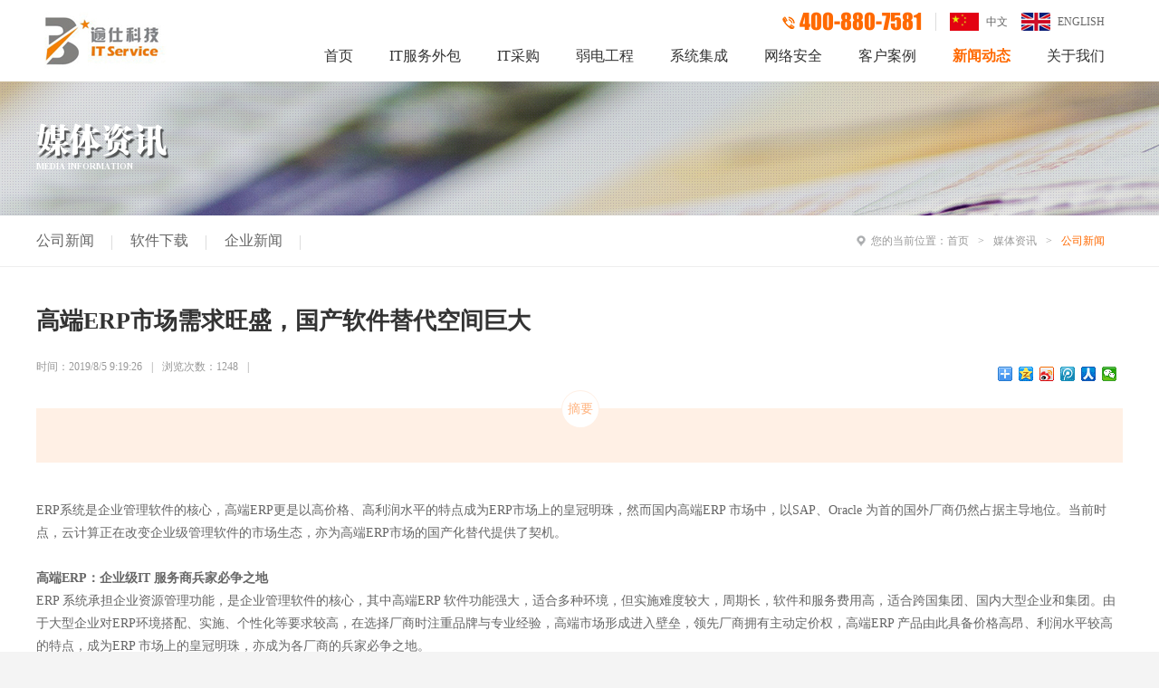

--- FILE ---
content_type: text/html; charset=utf-8
request_url: http://www.ysbeyond.com.cn/cn/newsdetail.aspx?id=318
body_size: 18450
content:





<!doctype html>
<html>
<head>
    <meta charset="utf-8">
    <title>上海it运维_网络维护_网络布线-上海逾仕计算机技术有限公司</title>
    <meta name="keywords" content="上海it运维,网络维护,网络布线,电脑维护,服务器维护">
    <meta name="description" content="上海逾仕计算机技术有限公司是一家从事it运维,网络维护,网络布线,电脑维护,服务器维护以及弱电安装、智能化建设的信息科技公司，目前又开拓了基于虚拟云技术的一体化解决方案等业务，是致远OA协同、深信服、腾讯云等厂商的合作伙伴.">
    <link href="css/public.css" rel="stylesheet" type="text/css">
    <link href="css/page.css" rel="stylesheet" type="text/css">
    <link href="css/webskin-color.css" rel="stylesheet" type="text/css">
	<script>
//var _hmt = _hmt || [];
//(function() {
//  var hm = document.createElement("script");
//  hm.src = "https://hm.baidu.com/hm.js?1d213cb694a73b2c4125536d3fecfa8c";
//  var s = document.getElementsByTagName("script")[0];
//  s.parentNode.insertBefore(hm, s);
//})();
</script>
</head>

<body>

    
<div class="head clearfix">
    <div class="contenter">
        <div class="logo">
            <h1>
            <a href="/">
                <img src="/cn/images/ysLOGO.jpg" title="上海it运维"> 
			</a></h1>
        </div>
        <div class="nav" id="nav">
        <div class="top-bar">
         <div class="tel">400-880-7581</div>
         <div class="yuyan">
          <dl>
           <dt><a href="/"><img src="/cn/images/cn.jpg" alt="中文"></a></dt>
           <dd>中文</dd>
           <dt><A href="/en/home.aspx"><img src="/cn/images/en.jpg" alt="ENGLISH"></A></dt>
           <dd>ENGLISH</dd>
          </dl>
         </div>
        </div>
            <ul>
                <li class=""><a href="/">首页</a></li>
                <li class=""><a href="/cn/itservice.aspx">IT服务外包</a></li>
               
                <li class=""><a href="/cn/itproduct.aspx">IT采购</a></li>  

                <li class=""><a href="/cn/ruodian.html">弱电工程</a></li>

                 <li class=""><a href="/cn/xtjc.aspx">系统集成</a></li>
                 <li class=""><a href="/cn/netsafe.aspx">网络安全</a></li>
                <li class=""><a href="/cn/case.html">客户案例</a></li>
                <li class="active"><a href="/cn/news.html">新闻动态</a></li>
                <li class=""><a href="/cn/about.html">关于我们</a></li>
             
        <!--      <li><a target="_blank" href="http://www.ysbeyond.cn">CRMS服务系统</a></li>    -->

            </ul>
           
        </div>
    </div>
</div>

    <div class="page-banner" style="background: url(images/pbanner01.jpg) no-repeat center top / auto 150px;">
        <div class="contenter">
            <div class="banner-title">
                <h3>媒体资讯</h3>
                <p>Media information</p>
            </div>
        </div>
    </div>

    <div class="page-content">
        <div class="news-nav">
            <div class="contenter">
                
<ul>
    
            <li class="">
                <a href="/cn/news.aspx?codeTag=CompanyNews">公司新闻</a>
            </li>
        
            <li class="">
                <a href="/cn/news.aspx?codeTag=SoftwareDownload">软件下载</a>
            </li>
        
            <li class="">
                <a href="/cn/news.aspx?codeTag=BusinessNews">企业新闻</a>
            </li>
        
</ul>

                <div class="crumbs">
                    <span>您的当前位置：</span><a href="#">首页</a><a href="#">媒体资讯</a><a href="#">公司新闻</a>
                </div>
            </div>
        </div>

        <div class="news-content clearfix">
            <div class="contenter">
                <div class="news-left">
                    <div class="news-infor">
                        <div class="infor-title">
                            <h2>高端ERP市场需求旺盛，国产软件替代空间巨大</h2>
                            <div class="infor-date">
                                <span>时间：2019/8/5 9:19:26</span><span>浏览次数：1248</span><div class="share">
                                    <div class="bdsharebuttonbox">
                                        <a rel="nofollow" href="#" class="bds_more" data-cmd="more"></a>
                                        <a rel="nofollow" href="#" class="bds_qzone" data-cmd="qzone" title="分享到QQ空间"></a>
                                        <a rel="nofollow" href="#" class="bds_tsina" data-cmd="tsina" title="分享到新浪微博"></a>
                                        <a rel="nofollow" href="#" class="bds_tqq" data-cmd="tqq" title="分享到腾讯微博"></a>
                                        <a rel="nofollow" href="#" class="bds_renren" data-cmd="renren" title="分享到人人网"></a>
                                        <a rel="nofollow" href="#" class="bds_weixin" data-cmd="weixin" title="分享到微信"></a>
                                    </div>
                                </div>
                            </div>
                        </div>

                        <div class="article-jj">
                     
                        </div>

                        <div class="article-detail">
                            <p>ERP系统是企业管理软件的核心，高端ERP更是以高价格、高利润水平的特点成为ERP市场上的皇冠明珠，然而国内高端ERP 市场中，以SAP、Oracle 为首的国外厂商仍然占据主导地位。当前时点，云计算正在改变企业级管理软件的市场生态，亦为高端ERP市场的国产化替代提供了契机。<br />
&nbsp;</p>

<p><strong>高端ERP：企业级IT 服务商兵家必争之地</strong></p>

<p>ERP 系统承担企业资源管理功能，是企业管理软件的核心，其中高端ERP 软件功能强大，适合多种环境，但实施难度较大，周期长，软件和服务费用高，适合跨国集团、国内大型企业和集团。由于大型企业对ERP环境搭配、实施、个性化等要求较高，在选择厂商时注重品牌与专业经验，高端市场形成进入壁垒，领先厂商拥有主动定价权，高端ERP 产品由此具备价格高昂、利润水平较高的特点，成为ERP 市场上的皇冠明珠，亦成为各厂商的兵家必争之地。</p>

<p>全球ERP 软件知名厂商主要有SAP、Oracle、Microsoft、Infor等，整体来看，以上知名厂商基本都具备软件研发实力强大、管理咨询经验丰富、标杆项目经验丰富、资本实力强大等优势，整体上综合实力强大，占据了全球市场较多的份额。当前随着云计算的发展，ERP 市场也逐渐开始出现新局面，新兴的Workday 和Salesforce 这些云厂商向传统ERP 厂商发起挑战，也倒逼传统ERP 厂商云化转型。</p>

<p><br />
<strong>全球十大ERP软件排名</strong></p>

<p>目前国内高端ERP市场主要以国内厂商为主，前十大厂商中有六家是国内厂商。浪潮、用友、金碟从财务软件切入ERP 市场，借用品牌、渠道和本土化优势，当前发展较好，凭借着高性价比的产品和完善的服务体系赢得了越来越多集团企业客户的认可，市场份额稳步提升。同时以SAP、Oracle为代表的国际软件企业凭借雄厚的产品实力和品牌效应，在中国集团企业管理软件市场仍旧占据一定的市场份额。<br />
&nbsp;</p>

<p><strong>2018年中国集团管理软件市场竞争格局</strong></p>

<p>当前，大多数国内集团企业已经具备了信息化的基础架构，在ERP、财务管理、人力资源管理系统建设等方面具备了较为丰富的经验，集团企业管理软件市场格局整体相对稳定。但出于对前沿技术的敏感性和更强烈的降本增效需求，大中型企业对云端 ERP 的接受已很普遍，这也就意味着，伴随着技术的成熟和企业本身思维的逐步转变，大型企业高端云 ERP 市场有望进一步打开。<br />
&nbsp;</p>

<p><strong>政策与产业化条件成熟，国产化已进入全面替代可能</strong></p>

<p>在中美科技摩擦成为常态背景下，国家将持续会在政策、资金上给予芯片、基础软件等行业迭代的支持。ERP 全面管控企业生产和经营，其安全重要性不言而喻，尤其是我国中高端市场客户中以央企、国企等涉及国际民生和经济支柱的企业为主，亟待国产化替代。<br />
&nbsp;</p>

<p><strong>安全可控产业链与渗透情况梳理</strong></p>

<p>当前时点，云计算正在改变企业级管理软件的市场生态，亦为高端ERP市场的国产化替代提供了契机。追溯全球企业管理软件龙头SAP高端ERP产品的云化之路，其针对大型企业提供私有、混合云部署方式的ERP产品S/4HANA于2015年推出，目前在中国正稳步推进。与此同时，国内厂商亦积极布局，用友、金蝶、浪潮等龙头厂商均已推出针对大中型企业的高端云ERP产品，比如用友的NC Cloud、浪潮的GS Cloud、金蝶的金蝶云苍穹，在大型央企、跨国企业未来逐步实现软件系统国产化的趋势下，国产ERP厂商将迎来高增长机遇。</p>

                        </div>

                    </div>
                </div>
                

            </div>
        </div>
        
<div class="foot">
    <div class="contenter">
       


        <div class="foot-nav">
            <div class="fn-left">
                <dl>
                    <dt>IT服务外包</dt>
                    
                            <dd><a href="/cn/xtjcdetail.aspx?nt=4&id=11001">应急服务</a></dd>
                        
                            <dd><a href="/cn/xtjcdetail.aspx?nt=4&id=11002">远程支持</a></dd>
                        
                            <dd><a href="/cn/xtjcdetail.aspx?nt=4&id=11003">驻场服务</a></dd>
                        
                            <dd><a href="/cn/xtjcdetail.aspx?nt=4&id=11004">专项运维</a></dd>
                        
                </dl>
                 <dl>
                    <dt>IT采购</dt>
                    
                            <dd><a href="/cn/xtjcdetail.aspx?nt=5&id=61001">服务器</a></dd>
                        
                            <dd><a href="/cn/xtjcdetail.aspx?nt=5&id=61002">终端电脑</a></dd>
                        
                            <dd><a href="/cn/xtjcdetail.aspx?nt=5&id=61003">操作系统</a></dd>
                        
                            <dd><a href="/cn/xtjcdetail.aspx?nt=5&id=61004">应用软件</a></dd>
                        
                            <dd><a href="/cn/xtjcdetail.aspx?nt=5&id=61005">网络设备</a></dd>
                        
                            <dd><a href="/cn/xtjcdetail.aspx?nt=5&id=61006">外设设备</a></dd>
                        
                            <dd><a href="/cn/xtjcdetail.aspx?nt=5&id=61007">多媒体设备</a></dd>
                        
                            <dd><a href="/cn/xtjcdetail.aspx?nt=5&id=61008">企业邮箱</a></dd>
                        
                            <dd><a href="/cn/xtjcdetail.aspx?nt=5&id=61009">工具软件</a></dd>
                        
                            <dd><a href="/cn/xtjcdetail.aspx?nt=5&id=61010">存储备份设备</a></dd>
                        
                            <dd><a href="/cn/xtjcdetail.aspx?nt=5&id=61011">企业云</a></dd>
                        
                </dl>
                <dl>
                    <dt>弱电工程</dt>
                    
                            <dd><a href="/cn/xtjcdetail.aspx?nt=2&id=12001">综合布线</a></dd>
                        
                            <dd><a href="/cn/xtjcdetail.aspx?nt=2&id=12002">机房建设</a></dd>
                        
                            <dd><a href="/cn/xtjcdetail.aspx?nt=2&id=12003">视频监控</a></dd>
                        
                            <dd><a href="/cn/xtjcdetail.aspx?nt=2&id=12004">多媒体会议室</a></dd>
                        
                            <dd><a href="/cn/xtjcdetail.aspx?nt=2&id=12005">门禁考勤</a></dd>
                        
                            <dd><a href="/cn/xtjcdetail.aspx?nt=2&id=12006">安防报警</a></dd>
                        
                            <dd><a href="/cn/xtjcdetail.aspx?nt=2&id=12007">一卡通</a></dd>
                        
                            <dd><a href="/cn/xtjcdetail.aspx?nt=2&id=12009">拼接屏</a></dd>
                        
                            <dd><a href="/cn/xtjcdetail.aspx?nt=2&id=12010">视频会议</a></dd>
                        
                </dl>
                 <dl>
                    <dt>系统集成</dt>
                    
                            <dd><a href="/cn/xtjcdetail.aspx?nt=1&id=31001">桌面虚拟化</a></dd>
                        
                            <dd><a href="/cn/xtjcdetail.aspx?nt=1&id=31002">服务器虚拟化</a></dd>
                        
                            <dd><a href="/cn/xtjcdetail.aspx?nt=1&id=31003">应用虚拟化</a></dd>
                        
                            <dd><a href="/cn/xtjcdetail.aspx?nt=1&id=31004">数据存储备份</a></dd>
                        
                            <dd><a href="/cn/xtjcdetail.aspx?nt=1&id=31005">VPN专网</a></dd>
                        
                            <dd><a href="/cn/xtjcdetail.aspx?nt=1&id=31006">数据共享</a></dd>
                        
                            <dd><a href="/cn/xtjcdetail.aspx?nt=1&id=31007">服务器托管</a></dd>
                        
                            <dd><a href="/cn/xtjcdetail.aspx?nt=1&id=31008">网络改造</a></dd>
                        
                            <dd><a href="/cn/xtjcdetail.aspx?nt=1&id=31010">数据加密</a></dd>
                        
                            <dd><a href="/cn/xtjcdetail.aspx?nt=1&id=31011">应用系统集成</a></dd>
                        
                </dl>
                 <dl>
                    <dt>网络安全</dt>
                    
                            <dd><a href="/cn/xtjcdetail.aspx?nt=3&id=41001">边界安全</a></dd>
                        
                            <dd><a href="/cn/xtjcdetail.aspx?nt=3&id=41002">终端安全</a></dd>
                        
                            <dd><a href="/cn/xtjcdetail.aspx?nt=3&id=41003">数据安全</a></dd>
                        
                            <dd><a href="/cn/xtjcdetail.aspx?nt=3&id=41004">威胁检测</a></dd>
                        
                            <dd><a href="/cn/xtjcdetail.aspx?nt=3&id=41005">访问安全</a></dd>
                        
                            <dd><a href="/cn/xtjcdetail.aspx?nt=3&id=41006">等级保护</a></dd>
                        
                </dl>
               
                
                

            </div>
            <div class="fn-right">
                <div class="ft-top">
                    <p>咨询电话：</p>
                   021-51697581
                </div>
                <div class="fb-ewm">
                    <span>
                        <img src="/i/images/ewm.png" width="113" height="113"></span>
                    <span>扫一扫，关注官方微信<br>
                        实时掌握逾仕最新动态</span>
                </div>
            </div>
        </div>

    </div>
    <div class="foot-bottom">
        <div class="contenter">
            <div class="fb-left">Copyright 2005-2025 逾仕科技（IT服务外包/系统集成）, All Rights Reserved    备案／许可证号：
			<A rel="nofollow" href="http://www.beian.miit.gov.cn" target="_blank">沪ICP备09088264号-6</A></div>
            <div class="fb-right"></div>
        </div>
    </div>
</div>

<!--QQ客服-->


<script src="js/jslib.js"></script>
<script>
	
    //function Roll(id, speed) {//vip客户滚动
    //    var _this = this;
    //    var oVip = document.getElementById(id);
    //    this.vipUl = oVip.getElementsByTagName("ul")[0];
    //    this.vipLi = oVip.getElementsByTagName("li");
    //    this.vipUl.innerHTML += this.vipUl.innerHTML;
    //    this.vipUl.style.width = this.vipLi[0].offsetWidth * this.vipLi.length + "px";
    //    this.speed = speed;
    //    var vipTimer = setInterval(function () {
    //        _this.vipTimer(this);
    //    }, 30);
    //    oVip.onmouseover = function () {
    //        clearInterval(vipTimer);
    //    }
    //    oVip.onmouseout = function () {
    //        vipTimer = setInterval(function () {
    //            _this.vipTimer(this);
    //        }, 30)
    //    }
    //}
    //Roll.prototype.vipTimer = function vipScroll(vipUl) {
    //    if (this.vipUl.offsetLeft < -this.vipUl.offsetWidth / 2) {
    //        this.vipUl.style.left = 0;
    //    }
    //    this.vipUl.style.left = this.vipUl.offsetLeft + this.speed + "px";
    //}
    //new Roll("fVip", -2);
    //var oQq = document.getElementById("qq");
    //myAddEvent(oQq, "mouseover", function () {
    //    starMove(oQq, { right: 0 });
    //});
    //myAddEvent(oQq, "mouseout", function () {
    //    starMove(oQq, { right: -200 });
    //});
</script>

     
        <script>
            window._bd_share_config = { "common": { "bdSnsKey": {}, "bdText": "", "bdMini": "2", "bdMiniList": false, "bdPic": "", "bdStyle": "0", "bdSize": "16" }, "share": {}, "selectShare": { "bdContainerClass": null, "bdSelectMiniList": ["qzone", "tsina", "tqq", "renren", "weixin"] } }; with (document) 0[(getElementsByTagName('head')[0] || body).appendChild(createElement('script')).src = 'http://bdimg.share.baidu.com/static/api/js/share.js?v=89860593.js?cdnversion=' + ~(-new Date() / 36e5)];
        </script>
    </div>
</body>
</html>


--- FILE ---
content_type: text/css
request_url: http://www.ysbeyond.com.cn/cn/css/public.css
body_size: 14530
content:
@charset "utf-8";
/* CSS Document */
body,div,dl,dt,dd,ul,ol,li,h1,h2,h3,h4,h5,h6,pre,code,form,fieldset,legend,textarea,p,blockquote,th,td,input,select,button,a ,img,span{margin:0;padding:0; box-sizing:border-box; -webkit-box-sizing:border-box;}  /* 初始化标签在所有浏览器中的margin、padding值 */  
fieldset,img {border:0 none}  /* 重置fieldset（表单分组）、图片的边框为0*/  
dl,ul,ol,menu,li {list-style:none}   /* 重置类表前导符号为onne,menu在HTML5中有效 */  
blockquote, q {quotes: none}   /* 重置嵌套引用的引号类型 */  
blockquote:before, blockquote:after,q:before, q:after {content:'';content:none}  /* 重置嵌套引用*/  
input,select,textarea,button {vertical-align:middle}  /* 重置表单控件垂直居中*/  
button {border:0 none;background-color:transparent;cursor:pointer}  /* 重置表单button按钮效果 */  
body {background:#fff; padding-top:88px;}   /* 重置body 页面背景为白色 */  
body,th,td,input,select,textarea,button {font-size:12px;line-height:1 ;font-family:"微软雅黑", "黑体","宋体";color:#666} /* 重置页面文字属性 */  
a {color:#666;text-decoration:none}  /* 重置链接a标签 */  
a:active, a:hover {text-decoration:none}   /* 重置链接a标签的鼠标滑动效果 */  
address,caption,cite,code,dfn,em,var {font-style:normal;font-weight:normal}  /* 重置样式标签的样式 */  
caption {display:none;}    /* 重置表格标题为隐藏 */  
table {width:100%;border-collapse:collapse;border-spacing:0;table-layout:fixed;}    /* 重置table属性 */  
img{vertical-align:top; max-width:100%;}  /* 图片在当前行内的垂直位置 */  
a,input,button,textarea,select{ outline:none; -webkit-tap-highlight-color: rgba(255, 255, 255, 0); -webkit-user-select: none; -webkit-appearance: none;}   /* 页面设置 */  
   
  /* 取消a标签点击后的虚线框 */  
a {outline: none;}    
a:active {star:expression(this.onFocus=this.blur());}  
   
 /* 设置页面文字等在拖动鼠标选中情况下的背景色与文字颜色 */  
/*   
::selection {color: #fff;background-color: #4C6E78;}      
::-moz-selection {color: #fff;background-color: #4C6E78;}   
*/  
/*清除浮动--推荐使用*/  
.clearfix:before,.clearfix:after{content: '';display: table;}  
.clearfix:after{clear: both;}
.single{ overflow:hidden; white-space:nowrap; text-overflow:ellipsis; -webkit-text-overflow:ellipsis;}
.contenter{ width:1200px; margin:0 auto;}

@font-face {
    font-family: "impact";
    src: url("../font/impact.eot"); /* IE9 */
    src: url("../font/impact.eot?#iefix") format("embedded-opentype"), /* IE6-IE8 */
    
    url("../font/impact.woff") format("woff"), /* chrome、firefox */
    url("../font/impact.ttf") format("truetype"), /* chrome、firefox、opera、Safari, Android, iOS 4.2+ */
    
    url("../font/impact.svg#impact") format("svg"); /* iOS 4.1- */
    font-style: normal;
    font-weight: normal;
}
@font-face {
    font-family: "enfont";
    src: url("../font/aparajb.eot"); /* IE9 */
    src: url("../font/aparajb.eot?#iefix") format("embedded-opentype"), /* IE6-IE8 */
    
    url("../font/aparajb.woff") format("woff"), /* chrome、firefox */
    url("../font/aparajb.ttf") format("truetype"), /* chrome、firefox、opera、Safari, Android, iOS 4.2+ */
    
    url("../font/aparajb.svg#aparajb") format("svg"); /* iOS 4.1- */
    font-style: normal;
    font-weight: normal;
}
@font-face {
    font-family: "cnfont";
    src: url("../font/cnfont.eot"); /* IE9 */
    src: url("../font/cnfont.eot?#iefix") format("embedded-opentype"), /* IE6-IE8 */
    
    url("../font/cnfont.woff") format("woff"), /* chrome、firefox */
    url("../font/cnfont.ttf") format("truetype"), /* chrome、firefox、opera、Safari, Android, iOS 4.2+ */
    
    url("../font/cnfont.svg#cnfont") format("svg"); /* iOS 4.1- */
    font-style: normal;
    font-weight: normal;
}
@font-face {
    font-family: "pricefont";
    src: url("../font/pricefont.eot"); /* IE9 */
    src: url("../font/pricefont.eot?#iefix") format("embedded-opentype"), /* IE6-IE8 */
    
    url("../font/pricefont.woff") format("woff"), /* chrome、firefox */
    url("../font/pricefont.ttf") format("truetype"), /* chrome、firefox、opera、Safari, Android, iOS 4.2+ */
    
    url("../font/pricefont.svg#pricefont") format("svg"); /* iOS 4.1- */
    font-style: normal;
    font-weight: normal;
}
@font-face {
    font-family: "STZHONGS";
    src: url("../font/STZHONGS.eot"); /* IE9 */
    src: url("../font/STZHONGS.eot?#iefix") format("embedded-opentype"), /* IE6-IE8 */
    
    url("../font/STZHONGS.woff") format("woff"), /* chrome、firefox */
    url("../font/STZHONGS.ttf") format("truetype"), /* chrome、firefox、opera、Safari, Android, iOS 4.2+ */
    
    url("../font/STZHONGS.svg#STZHONGS") format("svg"); /* iOS 4.1- */
    font-style: normal;
    font-weight: normal;
}

.head{ padding:12px 0; background:#fff; position:fixed; width:100%; left:0px; top:0px; z-index:999;}
.head .logo{ float:left;}
.head .logo img{ height:64px;}
.head .nav{ float:right; font-size:0px; position:relative;}
.head .nav ul{ padding-top:10px;}
.head .nav li{ display:inline-block; font-size:16px; height:32px; line-height:32px; padding:0 5px; transform:scale(1); -webkit-transform:scale(1); transition:all .2s ease; -webkit-transition:all .2s ease;}
.head .nav li:hover{ transform:scale(1.1); -webkit-transform:scale(1.1);}
.head .nav li:hover a{ box-shadow:0 0 10px rgba(0,0,0,0.2);}
.head .nav li a{ display:block; color:#333; height:32px; line-height:32px; padding:0 15px; transition:all .3s ease; -webkit-transition:all .3s ease; border-radius:40px;}
/*.head .nav ul,.head .nav .tel{ display:inline-block;}*/
.head .nav li.active a{ font-weight:bold;}
.top-bar{ text-align:right; padding-right:20px;}
.top-bar .tel, .top-bar .yuyan{ display:inline-block; vertical-align:middle;}
.top-bar .yuyan{ border-left:#ddd 1px solid; margin-left:15px;}
.top-bar .yuyan img{ height:20px;}
.top-bar .yuyan dt,.top-bar .yuyan dd{ display:inline-block; font-size:12px; height:20px; line-height:20px;}
.top-bar .yuyan dt{ padding-left:15px; cursor:pointer;}
.top-bar .yuyan dd{ padding-left:8px;}
.head .nav .tel{ font-size:24px; font-family: "impact"; padding-left:20px; margin-left:20px;}
.foot{ background:#333333; position:relative;}
.foot:before{ content:""; width:100%; height:45px; line-height:45px; background:#3333; left:0px; top:0px; position:absolute;}
.foot-vip{ height:45px; line-height:45px; font-size:0px;}
.foot-vip h3 , .foot-vip .vip-item{ display:inline-block; font-size:12px; height:45px; line-height:45px; vertical-align:top; position:relative; z-index:20;}
.foot-vip h3{ font-size:16px; width:100px;}
.foot-vip .vip-item{ width:1100px; overflow:hidden; position:relative;}
.foot-vip ul{ display:block; position:absolute; left:0px; top:0px;}
.foot-vip ul li{ float:left; color:#666; width:275px; text-align:center; position:relative; overflow:hidden; white-space:nowrap; text-overflow:ellipsis; -webkit-text-overflow:ellipsis; padding:0 10px;}
.foot-vip ul li:before{ content:""; position:absolute; height:15px; width:1px; background:#777; left:0px; top:17px;}
.foot-nav{ font-size:0px; padding:50px 0;}
.foot-nav .fn-left , .foot-nav .fn-right{ display:inline-block; vertical-align:top;}
.foot-nav .fn-left{ width:900px;}
.foot-nav .fn-left dl{ display:inline-block; width:180px; font-size:0px; vertical-align:top;} /*180*/
.foot-nav .fn-left dt{ font-size:16px; color:#999; padding-bottom:30px; position:relative;}
.foot-nav .fn-left dt:before{ content:""; width:30px; height:1px; background:#3333; bottom:10px; left:0px; position:absolute;}
.foot-nav .fn-left dd a{ display:block; height:26px; line-height:26px; font-size:12px; color:#ffffff;}

.foot-nav .fn-right{ width:300px;}
.foot-nav .fn-right .ft-top{ font-size:30px; font-family:"impact"; background:url(../images/btui.png) no-repeat left center / 40px; padding-left:50px;}
.foot-nav .fn-right .ft-top p{ color:#888; font-size:12px; font-weight:"微软雅黑"; padding-bottom:5px;}
.fb-ewm{ font-size:0px; margin-top:15px; background:#333; border-radius:5px;}
.fb-ewm span{ display:inline-block; font-size:12px; vertical-align:middle;}
.fb-ewm span img{ padding:5px; background:#fff; border-radius:5px;}
.fb-ewm span:nth-child(1){ width:113px;}
.fb-ewm span:nth-child(2){ width:157px; color:#888; line-height:1.6; padding:0 15px; text-align:center;}
.foot-bottom{ padding:17px 0; border-top:#3333 1px solid;}
.foot-bottom .contenter{ font-size:0px;}
.foot-bottom .fb-left , .foot-bottom .fb-right{ font-size:12px; display:inline-block; color:#555;}
.foot-bottom .fb-left{ width:800px;}
.foot-bottom .fb-right{ width:400px; text-align:right;}
#qq{ width:200px; position:fixed; right:-200px; top:50%; transform:translateY(-50%); -webkit-transform:translateY(-50%);}
#qq .qq-title{ width:30px; height:150px; position:absolute; top:50%; transform:translateY(-50%); -webkit-transform:translateY(-50%); left:-30px; font-size:14px; text-align:center; color:#fff; padding:45px 5px; line-height:1.5; background:#000 url(../images/qq.png) no-repeat center 20px / 20px; border-radius:10px 0 0 10px;}
#qq .qq-items{ width:200px; background:#fff; border:#ddd 1px solid; border-right:none; padding:15px; box-shadow:0 0 5px rgba(0,0,0,0.2);}
#qq .qq-items h3{ font-size:14px; padding-bottom:15px; border-bottom:#ddd 1px solid;}
#qq .qq-items h3 span{ font-size:12px; font-weight:normal; color:#999; font-family:"Arial"; padding-left:5px;}
#qq .qq-items ul{ font-size:0px; display:block; padding:10px 0;}
#qq .qq-items ul li{ display:inline-block; width:50%; padding:10px 0;}
#qq .qq-items ul li:nth-child(2n){ text-align:right;}
#qq .qq-items .jianyi{ line-height:1.6; padding:15px 0; border-top:#ddd 1px dotted; color:#999;}
#qq .qq-items .qq-tel{ font-family:"impact"; font-size:22px; padding-top:15px; border-top:#ddd 1px dotted; background:url(../images/telui.png) no-repeat left 15px; padding-left:20px;}


.casul > li i {
    margin-top: 7%;
    font-size: 12px;
}

.casul > li {
    float: none !important;
    display: inline-block;
    padding-bottom: 4%;
}

.casul li:hover span img {
    transform: rotate(360deg);
    -webkit-transform: rotate(360deg);
    -moz-transform: rotate(360deg);
    -o-transform: rotate(360deg);
    -ms-transform: rotate(360deg);
}

.casul > li {
    width: 16%;
    padding-bottom: 6%;
}

    .casul > li > a > span {
        /*padding: 8.251%;
                    border: 1px solid #c3e2ee;
                    background-color: #f9f9f9;
                    border-radius: 50%;*/
        padding: 7%;
        border: 1px solid #c3e2ee;
        border-radius: 50%;
        background-color: #f9f9f9;
        width: 40%;
    }

    .casul > li h5 {
        font-size: 16px;
        padding: 6% 0px 8%;
    }

    .casul > li p {
        color: #828282;
        padding: 0px 9%;
        line-height: 1.8em;
        height: 75px;
        text-align: left;
    }

    .casul > li i {
        color: #a4cd3a;
        margin-top: 5%;
    }

.title {
    text-align: center;
    color: #111;
}

.dis {
    display: inline-block;
}

.disb {
    display: block;
    text-align: center;
}

.botom_more {
    text-align: right;
    padding-right: 25px;
}

.overflow {
    overflow: hidden;
}

.foz12 {
    font-size: 14px;
}

.h-title {
    text-align: center;
    margin-top: 50px;
}

    .h-title p {
        display: block;
        font-size: 38px;
        color: #333;
        margin-bottom: 12px;
    }

    .h-title .t-line span {
        display: inline-block;
    }

        .h-title .t-line span:nth-child(2) {
            font-size: 18px;
            color: #999;
            margin: 0 20px;
        }

        .h-title .t-line span:nth-child(1), .h-title .t-line span:nth-child(3) {
            width: 67px;
            height: 1px;
            background: #999;
            position: relative;
            top: -8px;
        }

.servcbox {
    margin-top: 30px;
}

    .servcbox > div {
        width: 50%;
    }

.servcridiv > img {
    left: 0px;
    top: 0px;
}

.servcriul {
    font-size:14px;
    line-height:25px;
    z-index: 1;
    color: #777;
    padding: 0px 12%;
    margin: 7.5% 0px;
    height: 116px;
}

    .servcriul > li {
        padding: 1% 0px;
    }

.pull-left {
    float: left !important;
}

.pull-right {
    float: right !important;
}

.por {
    position: relative;
}

.service {
    padding: 0 0 80px 0;
}

    .service .title, .news .title, .cooperation .title {
        text-align: center;
        position: relative;
    }

        .service .title .en, .news .title .en, .cooperation .title .en {
            font-size: 72px;
            font-family: "enfont";
            text-transform: uppercase;
            color: #f4f4f4;
            position: absolute;
            width: 100%;
            left: 0px;
            top: 0px;
            z-index: 1;
        }

        .service .title h3, .news .title h3, .cooperation .title h3 {
            font-size: 36px;
            font-family: "cnfont";
            font-weight: normal;
            color: #000;
            position: relative;
            z-index: 5;
            padding-top: 20px;
            background: url(../images/tui.png) no-repeat center bottom;
            padding-bottom: 25px;
        }

    .service .list {
        padding-top: 60px;
        font-size: 0px;
    }

        .service .list .items {
            display: inline-block;
            width: 371px;
            margin-right: 29px;
            margin-bottom: 30px;
        }

        .service .list .title-more {
            position: relative;
        }

        .service .list .detail h3 {
            font-size: 18px;
            font-weight: normal;
            color: #333;
            padding: 15px 0;
        }

        .service .list .title-more a {
            position: absolute;
            right: 0px;
            top: 5px;
            padding: 15px;
            font-size: 12px;
        }

        .service .list .detail p {
            font-size: 12px;
            color: #999;
            line-height: 1.6;
            word-wrap: break-word;
        }











--- FILE ---
content_type: text/css
request_url: http://www.ysbeyond.com.cn/cn/css/page.css
body_size: 10477
content:
@charset "utf-8";
/* CSS Document */
body{ background:#f4f4f4;}
.page-banner{ width:100%; height:150px; position:fixed; top:88px; left:0px; z-index:-1;}
.banner-title{ color:#fff; padding-top:50px;}
.banner-title h3{ font-size:36px; font-family:'cnfont'; font-weight:normal; text-shadow:2px 3px 1px rgba(0,0,0,0.6); -webkit-text-shadow:2px 3px 1px rgba(0,0,0,0.6);}
.banner-title p{ font-family:'enfont'; font-size:12px; text-transform:uppercase; padding-top:5px;}
.page-content{ margin-top:150px; background:#fff;}
.news-nav{ padding:20px 0; background:#fff; border-bottom:#eee 1px solid;}
.page-content .contenter{ position:relative;}
.news-nav ul{ font-size:0px;}
.news-nav ul li{ display:inline-block; font-size:16px; padding:0 20px; position:relative;}
.news-nav ul li:nth-child(1){ padding-left:0px;}
.news-nav ul li:before{ content:''; width:1px; height:16px; background:#ddd; position:absolute; right:0px; top:2px;}
.crumbs{ position:absolute; right:0px; height:30px; line-height:30px; top:50%; margin-top:-15px; color:#999;}
.crumbs span{ background:url(../images/dzui_18.png) no-repeat left center; padding-left:20px;}
.crumbs a{ color:#999;}
.crumbs a:after{ content:'>'; margin:0 10px;}
.crumbs a:last-child:after{ content:''; margin:0 10px;}
/*.news-left{ width:840px; float:left;}*/
.news-left {
	width: 100%;
	float: left;
}
.news-left .news-list li{ width:840px; position:relative; padding:25px 0; border-bottom:#ddd 1px dotted;}
.news-left .news-list li .n-img{ width:210px; height:144px; background:#f4f4f4 url(../images/nopic.jpg) no-repeat center center / 100%; overflow:hidden; position:relative;}
.news-left .news-list li .n-img img , .news-right .hot-news li .n-img img{ position:absolute; left:0px; top:50%; transform:translateY(-50%); -webkit-transform:translateY(-50%); width:100%;}
.news-left .news-list li .n-detail{ width:840px; position:absolute; height:100%; left:0px; top:0px; padding:25px 0 25px 235px;}
.news-left .news-list li .n-detail h3{ font-size:16px; color:#333; line-height:1.6;}
.news-left .news-list li .n-detail p{ padding-top:10px; color:#666; line-height:1.8; font-size:13px;}
.news-left .news-list li .n-detail .n-date{ width:100%; bottom:40px; left:0px; position:absolute; padding-left:235px; font-size:0px;}
.news-left .news-list li .n-detail .n-date span{ display:inline-block; width:50%; font-size:13px; color:#999;}
.news-left .news-list li .n-detail .n-date span:nth-child(1){ background:url(../images/yuedu.png) no-repeat left center / 20px; padding-left:25px;}
.news-left .news-list li .n-detail .n-date span:nth-child(2){ text-align:right;}
.news-right{ width:320px; float:right;}
.news-right .nr-title{ height:45px; line-height:45px; background:#fafafa; font-size:18px; color:#333; text-indent:20px;}
.news-right .sidebar-service{ padding-top:25px;}
.news-right .sidebar-service ul{ display:block; padding:25px 0;}
.news-right .sidebar-service li{ float:left;}
.news-right .sidebar-service li a{ display:block; padding:10px 13px; margin:5px 10px 5px 0; border:#ddd 1px solid; border-radius:4px; color:#999; transition:all .5s linear; -webkit-transition:all .5s linear;}
.news-right .hot-news li{width:320px; position:relative; padding:20px 0; border-bottom:#ddd 1px dotted;}
.news-right .hot-news li .n-img{ width:112px; height:77px; background:#f4f4f4; overflow:hidden; position:relative;}
.news-right .hot-news li .n-detail{ width:320px; position:absolute; height:100%; left:0px; top:0px; padding:20px 0 20px 128px;}
.news-right .hot-news li .n-detail h3{ font-size:14px; color:#666; line-height:1.6; font-weight:normal;}
.news-right .hot-news li .n-detail .n-date{ width:100%; bottom:25px; left:0px; position:absolute; padding-left:128px; font-size:0px;}
.news-right .hot-news li .n-detail .n-date span{ display:inline-block; width:50%; font-size:13px; color:#aaa;}
.news-right .hot-news li .n-detail .n-date span:nth-child(1){ background:url(../images/yuedu.png) no-repeat left center / 20px; padding-left:25px;}
.news-right .hot-news li .n-detail .n-date span:nth-child(2){ text-align:right;}
.baoxiu{ padding-top:25px; padding-bottom:25px;}
.baoxiu img{ border-radius:5px;}
.news-infor .infor-title{ padding:40px 0;}
.news-infor .infor-title h3{ font-size:26px; color:#333; line-height:1.5;}
.news-infor .infor-title h2{ font-size:26px; color:#333; line-height:1.5;}
.news-infor .infor-title .infor-date{ padding-top:25px; color:#999; position:relative;}
.news-infor .infor-title .infor-date .share{ position:absolute; right:0px; top:25px;}
.news-infor .infor-title .infor-date span:after{ content:"|"; margin:0 10px;}
.article-jj{ padding:30px; line-height:1.8; font-size:14px; position:relative;}
.article-jj:after{ content:"摘要"; width:40px; height:40px; background:#fff; position:absolute; border-radius:50%; left:50%; top:-20px; margin:0 0 0 -20px; text-align:center; line-height:40px;}
.article-detail{ padding:40px 0; line-height:1.8; font-size:14px;}
.service-content{ font-size:14px; line-height:1.8; padding:30px 0;}
.service-content td{ padding:10px; line-height:1.8;}
.product-left ul{ font-size:0px;}
.product-left ul li{ width:260px; display:inline-block; border:#eee 1px solid; margin-right:30px; margin-top:30px; font-size:12px; box-shadow:0 0 0px rgba(0,0,0,0); -webkit-box-shadow:0 0 0px rgba(0,0,0,0); transition:all .5s linear; -webkit-transition:all .5s linear; vertical-align:top; cursor:pointer;}
.product-left ul li:hover{box-shadow:0 0 30px rgba(0,0,0,0.2); -webkit-box-shadow:0 0 30px rgba(0,0,0,0.2);}
.product-left ul li .pro-img{ width:258px; height:258px; overflow:hidden; position:relative;}
.product-left ul li .pro-img img{ position:absolute; left:50%; top:50%; transform:translate(-50%,-50%); -webkit-transform:translate(-50%,-50%);}
.product-left ul li:nth-child(3n){ margin-right:0px;}
.product-left ul li h3{ padding:15px 15px 10px 15px; font-size:16px; border-top:#eee 1px solid; font-weight:normal; color:#333; position:relative; transition:all .5s linear; -webkit-transition:all .5s linear;}
.product-left ul li h3:before{ content:''; position:absolute; width:3px; height:16px; left:-1px; top:16px;}
.product-left ul li p{ line-height:1.6; padding:0 15px 15px 15px; color:#999;}
.pro-detail{ width:100%; height:100%; position:fixed; left:0px; top:0px; background:rgba(0,0,0,0.6); z-index:9999;}
.pro-content{ width:560px; height:1px;opacity:0; filter:alpha(opacity:0); background:#fff; position:absolute; top:50%; border-radius:10px; box-shadow:0 0 20px rgba(0,0,0,0.4); left:0; transform:translateY(-50%); -webkit-transform:translateY(-50%); overflow:hidden;}
.pro-txt{opacity:0; filter:alpha(opacity:0); position:absolute; left:0px; top:0px; height:750px; overflow-y:scroll; padding:20px; line-height:1.8;}
.pro-title{ font-size:18px; font-weight:bold; padding-bottom:15px; border-bottom:#ddd 1px solid; color:#333; padding-right:30px;}
.pro-txt-detail{ padding-top:15px;}
.pro-close{ position:absolute; width:30px; text-align:center; line-height:28px; height:40px; right:30px; top:0px; background:red; color:#fff; z-index:99; cursor:pointer;}
.pro-close:after{ content:''; width:30px; height:30px; position:absolute; background:#fff; left:0px; bottom:-23px; transform:rotate(45deg); -webkit-transform:rotate(45deg);}
.case-list{ padding-top:20px;}
.case-list ul{ font-size:0px;}
.case-list ul li{ display:inline-block; width:360px; margin:20px; font-size:12px;}
.case-list ul li .c-img{ width:360px; height:150px; overflow:hidden; position:relative; background:#f4f4f4 url(../images/nopic.jpg) no-repeat center center;border-radius:5px;}
.case-list ul li .c-img img{ position:absolute; left:0px; top:50%; transform:translateY(-50%); -webkit-transform:translateY(-50%);  width:100%;}
.case-list ul li h3{ padding:15px 0; font-size:16px; color:#333;}
.case-list ul li p{ line-height:1.8;}
.case-list ul li a{ display:block; padding-top:15px;}
.case-detail{ padding-top:40px;}
.case-right{ padding-top:50px; position:relative;}
.case-right:after{ content:''; width:100px; height:1px; background:#ddd; position:absolute; left:0px; top:30px;}
.case-logo img{ max-width:200px;}
.case-name{ padding:20px 0; font-size:18px; font-weight:bold; color:#333; line-height:1.6;}
.case-r-detail{ line-height:1.7; font-size:13px; color:#666;}
.case-service{ margin-top:20px; border-top:#ddd 1px solid;}
.case-service h3{ font-size:16px; padding:20px 0;}
.case-service li{ float:left; padding:10px 15px; border:#ddd 1px solid; border-radius:5px; margin:0 15px 15px 0; color:#999;}
.case-video{ width:840px; height:510px; position:relative; z-index:10; background:#f4f4f4 url(../images/novideo.jpg) no-repeat center center;}
.about-content{ padding:30px 0; line-height:1.8; font-size:14px;}
.case-video iframe{ width:840px; height:510px; position:absolute; z-index:10; left:0px; top:0px; background:#f4f4f4 url(../images/novideo.jpg) no-repeat center center;}
.jion-img img{ border-radius:5px;}
.jion-txt{ padding:30px 0;}
 .jion-zw h3{ border-top:#ddd 1px solid; padding-top:30px;}
 .jion-zw ul{ display:block; padding-top:30px;}
  .jion-zw li{ float:left; margin:0 15px 15px 0;}
  .jion-zw li a{ display:block; padding:10px 15px; border:#ddd 1px solid; border-radius:5px; color:#999;}
  .contact-list{ padding-top:40px;}
  .contact-list h3{ padding-bottom:15px;}
  .contact-list li{ padding:5px 0;}
  .map #allmap img{ width:auto; height:15px;}

.page-fy{ width:1200px; padding:30px 0; float:left;}
.page-fy li{ float:left; margin-right:10px; position:relative;}
.page-fy li.disabled span , .page-fy li.active span , .page-fy li a{ font-size:14px; display:block; width:40px; height:40px; text-align:center; line-height:38px; border-radius:4px; border:#f4f4f4 1px solid;}
.page-fy li.disabled span{ color:#999; background:#f4f4f4;}
.page-fy li.active span{color:#fff;}
.page-fy li img{ width:16px; height:16px; position:absolute; left:50%; top:50%; margin:-8px 0 0 -8px;}
.fy-center{ position:relative; height:100px;}
.fy-center .page-fy{ width:auto; float:left; position:absolute; left:50%; transform:translateX(-50%); -webkit-transform:translateX(-50%); top:0px;}
.page-fy a , .page-fy span{ float:left; width:40px; height:40px; border-radius:3px; background:#f4f4f4; text-align:center; line-height:40px; margin-right:10px;}
.page-fy a.bbb{ width:60px;}
.page-fy a:disabled{ color:#aaa; background:red;}
.page-fy span{ color:#fff;}
.fy-center .fy{ width:auto;}

--- FILE ---
content_type: text/css
request_url: http://www.ysbeyond.com.cn/cn/css/webskin-color.css
body_size: 1580
content:
@charset "utf-8";
/* CSS Document */

.head .nav .tel , .foot-vip h3,.foot-nav .fn-right .ft-top,.service .list .title-more a,#qq .qq-items .qq-tel,.foot-nav .fn-left dd a:hover,.head .nav li.active a , .head .nav li:hover a,.advantage .honor ul li p,.se-more a,.news .newstab .nitems li:hover h3,.news .newstab .nitems li:hover .update:after,.about-right a,.news-nav ul li.active a,.crumbs a:last-child,.news-right .sidebar-service li a:hover,.case-list ul li a,.jion-zw li a:hover,.product-left ul li:hover h3{ color:#ff6900;}
.head .nav .tel{background:url(../images/telui.png) no-repeat left center;}
.advantage .items dd .more:before,.advantage .items dd .more:after,.advantage .items dl dt:hover,.news .newstab .ntabnav li.active a,.news .newstab .nitems li:after,.news .newstab .nitems li:before,.news-more a,.page-fy li.active span,.product-left ul li h3:before,.page-fy span,.head .nav li:hover a{background:#ff6900;}
.advantage .items dl dt:hover{border-bottom:#ff6900 1px solid; border-right:#ff6900 1px solid;}
.se-more a,.news .newstab .nitems li:hover .update:after,.about-right a,.news-right .sidebar-service li a:hover,.jion-zw li a:hover{border:#ff6900 1px solid;}
.news .newstab .ntabnav li.active a,.news-more a{background:linear-gradient(to right, #fca601,#ff6900); background:-webkit-linear-gradient(right, #fca601,#ff6900);}
.news-right .nr-title{ border-left:#ff6900 2px solid;}
.article-jj{ background:rgba(255,105,0,0.1);}
.article-jj:after{border:rgba(255,105,0,0.1) 1px solid; color:rgba(255,105,0,0.5)}
.head .nav li:hover a{ color:#fff;}


--- FILE ---
content_type: application/javascript
request_url: http://www.ysbeyond.com.cn/cn/js/jslib.js
body_size: 1368
content:
// JavaScript Document
//获取行间样式
function getStyle(obj,value){
	if(obj.currentStyle){
		return obj.currentStyle[value]
		}else{
			return window.getComputedStyle(obj,false)[value];
			}
	}
	
//获取class元素
function getByClass(oParent,sClass){
	var aResult=[];
	var oEle=oParent.getElementsByTagName("*");
	for(var i=0; i<oEle.length; i++){
		if(oEle[i].className==sClass){
			aResult.push(oEle[i]);
			}
		}
		return aResult;
	}
//事件绑定
function myAddEvent(obj,ev,fn){
	  if(obj.attachEvent){
		   obj.attachEvent("on"+ev,fn);
		  }else{
			  obj.addEventListener(ev,fn,false);
			  }
	 }	
//运动框架	
function starMove(obj,json,fnEnd){
	clearInterval(obj.timer);	
	obj.timer=setInterval(function(){
		var nowStop=true;
		for(var attr in json){
		var cur=0;
		if(attr=="opacity"){
			cur=Math.round(parseFloat(getStyle(obj,attr)*100));
			}else{
				cur=parseInt(getStyle(obj,attr));
				}
		var speed=(json[attr]-cur)/4;
		speed=speed>0?Math.ceil(speed):Math.floor(speed);		
		if(cur!=json[attr])nowStop=false;
				if(attr=="opacity"){
					obj.style.filter="alpha(opacity:"+(cur+speed)+")";
					obj.style.opacity=(cur+speed)/100;
					}else{
						obj.style[attr]=cur+speed+"px";
						}
			
		}
		if(nowStop){
			clearInterval(obj.timer);
			if(fnEnd)fnEnd();
			}
		},30);
	}

